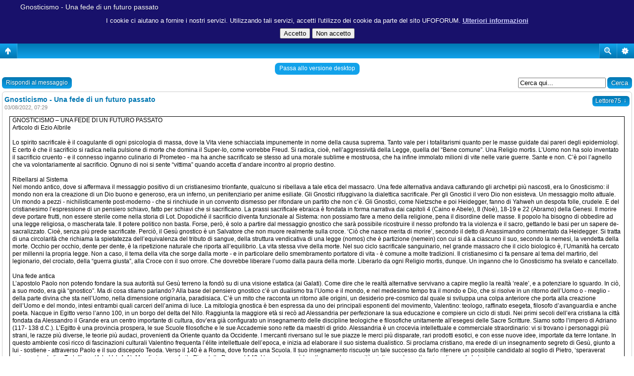

--- FILE ---
content_type: text/html; charset=UTF-8
request_url: http://www.ufoforum.it/viewtopic.php?f=45&t=21460&p=561809&sid=619d4f1110d30407779cab2c0a90a64a
body_size: 15454
content:
<!DOCTYPE html PUBLIC "-//W3C//DTD XHTML 1.0 Transitional//EN" "http://www.w3.org/TR/xhtml1/DTD/xhtml1-transitional.dtd">
<html xmlns="http://www.w3.org/1999/xhtml" dir="ltr" lang="it" xml:lang="it">
<head>

<meta http-equiv="content-type" content="text/html; charset=UTF-8" />
<meta http-equiv="content-language" content="it" />
<meta http-equiv="content-style-type" content="text/css" />
<meta http-equiv="imagetoolbar" content="no" />
<meta name="resource-type" content="document" />
<meta name="distribution" content="global" />
<meta name="keywords" content="" />
<meta name="description" content="" />
<script type="text/javascript"> var phpBBMobileStyle = false, phpBBMobileVar = 'mobile'; </script><script type="text/javascript" src="./styles/art_mobile/template/detect.js?t=1422219070"></script>
<title>Ufoforum.it &bull; Leggi argomento - Gnosticismo - Una fede di un futuro passato</title>

<script async src="//pagead2.googlesyndication.com/pagead/js/adsbygoogle.js"></script>
<script>
     (adsbygoogle = window.adsbygoogle || []).push({
          google_ad_client: "ca-pub-3791864402078229",
          enable_page_level_ads: true
     });
</script>

<link rel="alternate" type="application/atom+xml" title="Feed - Ufoforum.it" href="http://www.ufoforum.it/feed.php" /><link rel="alternate" type="application/atom+xml" title="Feed - Nuovi argomenti" href="http://www.ufoforum.it/feed.php?mode=topics" /><link rel="alternate" type="application/atom+xml" title="Feed - Forum - Spiritualità ed Arte" href="http://www.ufoforum.it/feed.php?f=45" /><link rel="alternate" type="application/atom+xml" title="Feed - Argomento - Gnosticismo - Una fede di un futuro passato" href="http://www.ufoforum.it/feed.php?f=45&amp;t=21460" />

<link rel="stylesheet" href="./styles/ufoforum/theme/stylesheet.css" type="text/css" />

<script language="JavaScript" type="text/javascript" src="./styles/ufoforum/template/cookiewarning4.js"></script>

<script type="text/JavaScript">
function getElement(iElementId)
{
   if (document.all) 
   {
      return document.all[iElementId];
   }
   if (document.getElementById)
   {
      return document.getElementById(iElementId);
   }
}

function toggleElement(oElement)
{
   if (oElement.style.display == "none")
   {
      oElement.style.display = "";
   }
   else
   {
      oElement.style.display = "none";
   }
}
</script>
<script type="text/javascript">
// <![CDATA[


function popup(url, width, height, name)
{
	if (!name)
	{
		name = '_popup';
	}

	window.open(url.replace(/&amp;/g, '&'), name, 'height=' + height + ',resizable=yes,scrollbars=yes,width=' + width);
	return false;
}

function jumpto()
{
	var page = prompt('Inserisci il numero della pagina alla quale vuoi andare.:', '1');
	var per_page = '';
	var base_url = '';

	if (page !== null && !isNaN(page) && page == Math.floor(page) && page > 0)
	{
		if (base_url.indexOf('?') == -1)
		{
			document.location.href = base_url + '?start=' + ((page - 1) * per_page);
		}
		else
		{
			document.location.href = base_url.replace(/&amp;/g, '&') + '&start=' + ((page - 1) * per_page);
		}
	}
}

/**
* Find a member
*/
function find_username(url)
{
	popup(url, 760, 570, '_usersearch');
	return false;
}

/**
* Mark/unmark checklist
* id = ID of parent container, name = name prefix, state = state [true/false]
*/
function marklist(id, name, state)
{
	var parent = document.getElementById(id);
	if (!parent)
	{
		eval('parent = document.' + id);
	}

	if (!parent)
	{
		return;
	}

	var rb = parent.getElementsByTagName('input');
	
	for (var r = 0; r < rb.length; r++)
	{
		if (rb[r].name.substr(0, name.length) == name)
		{
			rb[r].checked = state;
		}
	}
}



// ]]>
</script>

<!-- MOD : MSSTI ABBC3 (v3.0.13) - Start //-->
<script type="text/javascript" src="./styles/abbcode/abbcode.js?3.0.13" charset="UTF-8"></script>
<link rel="stylesheet" type="text/css" media="all" href="./styles/abbcode/abbcode.css?3.0.13" />



	<script type="text/javascript">
	// <![CDATA[
		var ImageResizerUseBar				= 0;
		var ImageResizerMode				= "enlarge";
		var ImageResizerMaxWidth_post		= 500;
		var ImageResizerMaxHeight_post		= 0;
		var ImageResizerSignature			= 0;
		var ImageResizerMaxWidth_sig		= 500;
		var ImageResizerMaxHeight_sig		= 100;
		var ImageResizerWarningSmall		= "Clicca per vedere l’immagine intera.";
		var ImageResizerWarningFullsize		= "Immagine ridimensionata al %1$s % della dimensione originale [%2$s x %3$s]";
		var ImageResizerWarningFilesize		= "Questa immagine è stata ridimensionata. L’immagine originale è %1$s x %2$s pixel e pesa %3$sKB.";
		var ImageResizerWarningNoFilesize	= "Questa immagine è stata ridimensionata. L’immagine originale è %1$s x %2$s pixel.";
		var ImageResizerMaxWidth			= 0;
		var ImageResizerMaxHeight			= 0;
	

	// ]]>
	</script>

	

	<script type="text/javascript" src="./styles/abbcode/abbcode_ImgResizer.js?3.0.13"></script>
	
	<!-- MOD : MSSTI ABBC3 (v3.0.13) - End //--><script type="text/javascript">

	function countAdClick(id)
	{
	   loadXMLDoc('./ads/click.php?a=' + id);
	}

	function countAdView(id)
	{
	   loadXMLDoc('./ads/view.php?a=' + id);
	}

	function loadXMLDoc(url) {
	   req = false;
	   if(window.XMLHttpRequest) {
	      try {
	         req = new XMLHttpRequest();
	      } catch(e) {
	         req = false;
	      }
	   } else if(window.ActiveXObject) {
	      try {
	         req = new ActiveXObject("Msxml2.XMLHTTP");
	      } catch(e) {
	         try {
	            req = new ActiveXObject("Microsoft.XMLHTTP");
	         } catch(e) {
	            req = false;
	         }
	      }
	   }
	   if(req) {
	      req.open("GET", url, true);
	      req.send(null);
	   }
	}
</script>
</head>

<body class="ltr">

<a name="top"></a>

<span class="site_logo">
       	<div>
		<img src="./styles/ufoforum/imageset/site_logo.png" border=1 usemap="#sitelogomap">
		<map name="sitelogomap">
			<script type="text/javascript">
			var winW = 630, winH = 460, imgW = 1920, imgH = 411, x1 = 1630, y1 = 200, x2 = 1890, y2 = 400;
			if (document.body && document.body.offsetWidth) {
				winW = document.body.offsetWidth;
				winH = document.body.offsetHeight;
			}
			if (document.compatMode=='CSS1Compat' &&
			    document.documentElement &&
			    document.documentElement.offsetWidth ) {
 				winW = document.documentElement.offsetWidth;
				winH = document.documentElement.offsetHeight;
			}
			if (window.innerWidth && window.innerHeight) {
				winW = window.innerWidth;
				winH = window.innerHeight;
			}
			ratio = (imgH*(winW/imgW));
			x1 = (x1*(winW/imgW))-50;
			y1 = (y1*(ratio/imgH)-25);
			x2 = (x2*(winW/imgW))-50;
			y2 = (y2*(ratio/imgH)-25);

			document.writeln('<area shape="rect" coords="'+parseInt(x1)+','+parseInt(y1)+','+parseInt(x2)+','+parseInt(y2)+'" href="http://ufoplanet.ufoforum.it/" alt="UFO Planet" target="_blank">');

			x1 = 30;
			y1 = 200;
			x2 = 290;
			y2 = 400;

			ratio = (imgH*(winW/imgW));
			x1 = (x1*(winW/imgW))-50;
			y1 = (y1*(ratio/imgH)-25);
			x2 = (x2*(winW/imgW))-50;
			y2 = (y2*(ratio/imgH)-25);

			document.writeln('<area shape="rect" coords="'+parseInt(x1)+','+parseInt(y1)+','+parseInt(x2)+','+parseInt(y2)+'" href="./index.php?sid=bf9c6202b657d4def857a7b12967ecb7" alt="UFO Forum" >');

			</script>
        </div>
</span>


<div id="wrapheader">

	<div id="menubar">
		<table width="100%" cellspacing="0">
		<tr>
			<td class="genmed">
				<a href="./ucp.php?mode=login&amp;sid=bf9c6202b657d4def857a7b12967ecb7"><img src="./styles/ufoforum/theme/images/icon_mini_login.gif" width="12" height="13" alt="*" /> Login</a>&nbsp; &nbsp;<a href="./ucp.php?mode=register&amp;sid=bf9c6202b657d4def857a7b12967ecb7"><img src="./styles/ufoforum/theme/images/icon_mini_register.gif" width="12" height="13" alt="*" /> Iscriviti</a>
					
			</td>
			<td class="genmed" align="right">
				<a href="./faq.php?sid=bf9c6202b657d4def857a7b12967ecb7"><img src="./styles/ufoforum/theme/images/icon_mini_faq.gif" width="12" height="13" alt="*" /> FAQ</a>
				&nbsp; &nbsp;<a href="./search.php?sid=bf9c6202b657d4def857a7b12967ecb7"><img src="./styles/ufoforum/theme/images/icon_mini_search.gif" width="12" height="13" alt="*" /> Cerca</a>
			</td>
		</tr>
		</table>
	</div>
</div>

<div id="wrapcentre">

	
	<p class="searchbar">
		<span style="float: left;"><a href="./search.php?search_id=unanswered&amp;sid=bf9c6202b657d4def857a7b12967ecb7">Argomenti senza risposte</a> | <a href="./search.php?search_id=active_topics&amp;sid=bf9c6202b657d4def857a7b12967ecb7">Argomenti attivi</a></span>
		
	</p>
	

	<br style="clear: both;" />


	<div style="text-align: center;">
<script type="text/javascript"><!--
google_ad_client = "pub-3791864402078229";
google_ad_width = 728;
google_ad_height = 90;
google_ad_format = "728x90_as";
google_ad_channel = "";
google_ad_type = "text_image";
google_color_border = "#999999";
google_color_bg = "#E4DDBD";
google_color_link = "firebrick";
google_color_text = "#333333";
google_color_url = "firebrick";
//-->
</script>
<script type="text/javascript"
src="http://pagead2.googlesyndication.com/pagead/show_ads.js">
</script>
</div>
<table class="tablebg" width="100%" cellspacing="1" cellpadding="0" style="margin-top: 5px;">
	<tr>
		<td class="row1">
			<p class="breadcrumbs"><a href="./index.php?sid=bf9c6202b657d4def857a7b12967ecb7">Indice</a> &#187; <a href="./viewforum.php?f=56&amp;sid=bf9c6202b657d4def857a7b12967ecb7">OFF TOPIC</a> &#187; <a href="./viewforum.php?f=45&amp;sid=bf9c6202b657d4def857a7b12967ecb7">Spiritualità ed Arte</a></p>
			

			<p class="datetime">Time zone: Europe/Rome </p>
		</td>
	</tr>
	</table>

<br />

<div id="pageheader">
	<h2><a class="titles" href="./viewtopic.php?f=45&amp;t=21460&amp;sid=bf9c6202b657d4def857a7b12967ecb7">Gnosticismo - Una fede di un futuro passato</a></h2>


	<br clear="all" />

	<table class="tablebg" width="100%" cellspacing="1">
	<tr>
		<td class="cat"><h4>Chi c’è in linea</h4></td>
	</tr>
	<tr>
		<td class="row1"><p class="gensmall">Visitano il forum: Nessuno e 6 ospiti</p></td>
	</tr>
	</table>

</div>

<br clear="all" /><br />


<div id="pagecontent">

	<table width="100%" cellspacing="1">
	<tr>
		<td align="left" valign="middle" nowrap="nowrap">
		<a href="./posting.php?mode=post&amp;f=45&amp;sid=bf9c6202b657d4def857a7b12967ecb7"><img src="./styles/ufoforum/imageset/it/button_topic_new.gif" alt="Apri un nuovo argomento" title="Apri un nuovo argomento" /></a>&nbsp;<a href="./posting.php?mode=reply&amp;f=45&amp;t=21460&amp;sid=bf9c6202b657d4def857a7b12967ecb7"><img src="./styles/ufoforum/imageset/it/button_topic_reply.gif" alt="Rispondi all’argomento" title="Rispondi all’argomento" /></a>
		</td>
		
			<td class="nav" valign="middle" nowrap="nowrap">&nbsp;Pagina <strong>1</strong> di <strong>1</strong><br /></td>
			<td class="gensmall" nowrap="nowrap">&nbsp;[ 1 messaggio ]&nbsp;</td>
			<td class="gensmall" width="100%" align="right" nowrap="nowrap"></td>
		
	</tr>
	</table>

	<table class="tablebg" width="100%" cellspacing="1">
	<tr>
		<td class="cat">
			<table width="100%" cellspacing="0">
			<tr>
				<td class="nav" nowrap="nowrap">&nbsp;
				<a href="./viewtopic.php?f=45&amp;t=21460&amp;sid=bf9c6202b657d4def857a7b12967ecb7&amp;view=print" title="Stampa pagina">Stampa pagina</a>
				</td>
				<td class="nav" align="right" nowrap="nowrap"><a href="./viewtopic.php?f=45&amp;t=21460&amp;view=previous&amp;sid=bf9c6202b657d4def857a7b12967ecb7">Precedente</a> | <a href="./viewtopic.php?f=45&amp;t=21460&amp;view=next&amp;sid=bf9c6202b657d4def857a7b12967ecb7">Successivo</a>&nbsp;</td>
			</tr>
			</table>
		</td>
	</tr>

	</table>


   <table class="tablebg" width="100%" cellspacing="1">
   
      <tr>
         <th>Autore</th>
         <th>Messaggio</th>
      </tr>
   <tr class="row1">

         <td class="profile" rowspan="2" valign="top">
            <a name="p561809"></a>
                     
            <table cellspacing="0" cellpadding="0" align="center" width="210">
            <tr>
               <td align="center">
               <b class="postauthor" style="color: #9c2c2c">Lettore75</b>
            </tr>

            
                 <tr>
                 <td align="center">
                 <br>Astronave<br /><img src="./images/ranks/icon_3star_bronze.gif" alt="Astronave" title="Astronave" />
               </td>
            </tr>
            
            <tr>
               <td align="center">
                   <br><img src="./download/file.php?avatar=6109_1692896939.png" width="85" height="120" alt="Avatar utente" /><br />
               </td>
            </tr>
            
				<tr>
					<td align="center" class="postdetails"><br /><img src="./styles/ufoforum/imageset/it/icon_user_offline.gif" alt="Non connesso" title="Non connesso" /><br /></td>
				</tr>
	       
	       		
            </table><br />         
            <span class="postdetails">
               <br /><b>Messaggi:</b> 942<br /><b>Iscritto il:</b> 25/04/2017, 20:17
            </span>
         
         
         </td>
         <td width="100%" height="25">
            <table width="100%" cellspacing="0">
            <tr>
            
               <td class="gensmall" width="100%"><div style="float: left;">&nbsp;<b>Oggetto del messaggio:</b> Gnosticismo - Una fede di un futuro passato</div><div style="float: right;"><a href="./viewtopic.php?p=561809&amp;sid=bf9c6202b657d4def857a7b12967ecb7#p561809"><img src="./styles/ufoforum/imageset/icon_post_target.gif" width="12" height="9" alt="Messaggio" title="Messaggio" /></a><b>Inviato:</b> 03/08/2022, 07:29&nbsp;</div></td>
            </tr>
            </table>
         </td>
      </tr>
      
      <tr class="row1">

         <td valign="top" height="100%">
            <table width="100%" cellspacing="5" height="100%">
            <tr>
               <td valign="top">
               

                  <div class="postbody"><div style="background-color:white; border:1px solid black; margin:10px 10px; padding-left: 5px; padding-right: 5px;">GNOSTICISMO – UNA FEDE DI UN FUTURO PASSATO<br />Articolo di Ezio Albrile<br /><br />Lo spirito sacrificale è il coa­gulante di ogni psicologia di massa, dove la Vita viene schiacciata impunemente in nome della causa suprema. Tanto vale per i totalitarismi quanto per le masse guidate dai pareri degli epi­demiologi. E certo è che il sacrificio si radica nella pulsione di morte che domina il Super-Io, come vorrebbe Freud. Si radica, cioè, nell’aggressività della Legge, quella del “Bene comune”. Una Reli­gio mortis. L’Uomo non ha solo inven­tato il sacrificio cruento - e il connesso inganno culinario di Prometeo - ma ha anche sacrificato se stesso ad una morale sublime e mostruosa, che ha infine immolato milioni di vite nelle varie guerre. Sante e non. C’è poi l’agnello che va volontariamente al sacri­ficio. Ognuno di noi si sente “vittima” quando accetta d’andare incontro al proprio destino. <br /><br />Ribellarsi al Sistema <br />Nel mondo antico, dove si affermava il messaggio positivo di un cristianesimo trionfante, qualcuno si ribellava a tale etica del massacro. Una fede alternativa andava catturando gli archetipi più nascosti, era lo Gnosticismo: il mondo non era la creazione di un Dio buo­no e generoso, era un inferno, un penitenziario per anime esiliate. Gli Gnostici rifuggivano la dialettica sacrificale. Per gli Gnostici il vero Dio non esisteva. Un messaggio molto attuale.  Un mondo a pezzi - nichilisticamente post-moderno - che si rinchiude in un convento dismesso per rifondare un partito che non c’è. Gli Gnostici, come Nietzsche e poi Heidegger, fanno di Yahweh un despota folle, crudele. E del cristianesimo l’espressione di un pensie­ro schiavo, fatto per schiavi che si sacrifica­no. La prassi sacrificale ebraica è fondata in forma narrativa dai capitoli 4 &#40;Caino e Abele&#41;, 8 &#40;Noè&#41;, 18-19 e 22 &#40;Abramo&#41; della Genesi. Il morire deve por­tare frutti, non essere sterile come nella sto­ria di Lot. Dopodiché il sacrificio diventa funzionale al Sistema: non possiamo fare a meno della religione, pena il disordine delle masse. Il popolo ha bisogno di obbedire ad una legge religiosa, o mascherata tale. Il potere politico non basta. Forse, però, è solo a partire dal messaggio gnostico che sarà possibile ricostruire il nesso profondo tra la violenza e il sacro, gettando le basi per un sapere de-sacra­lizzato. Cioè, senza più prede sacrificate. Perciò, il Gesù gnostico è un Salvatore che non muore realmente sulla croce.  ‘Ciò che nasce merita di morire’, secondo il detto di Anassimandro commentato da Heidegger. Si tratta di una circolarità che richiama la spietatezza dell’equivalen­za del tributo di sangue, della struttura vendicativa di una legge &#40;nomos&#41; che è partizione &#40;nemein&#41; con cui si dà a ciascuno il suo, secondo la nemesi, la vendetta della morte. Occhio per occhio, dente per dente, è la ripetizione natu­rale che riporta all’equilibrio. La vita stessa vive della morte. Nel suo ciclo sacrificale sanguinario, nel grande mas­sacro che il ciclo biologico è, l’Umanità ha cercato per millenni la propria legge. Non a caso, il tema della vita che sorge dalla morte - e in particolare dello smembramento portatore di vita - è co­mune a molte tradizioni. Il cristianesimo ci fa pensare al tema del martirio, del legionario, del crociato, della “guerra giusta”, alla Croce con il suo orrore. Che dovrebbe liberare l’uomo dalla paura della morte. Liberarlo da ogni Religio mortis, dunque. Un inganno che lo Gnostici­smo ha svelato e cancellato. <br /><br />Una fede antica <br />L’apostolo Paolo non potendo fondare la sua autorità sul Gesù terreno la fondò su di una visione estatica &#40;ai Ga­lati&#41;. Come dire che le realtà alternative servivano a capire meglio la realtà ‘reale’, e a potenziare lo sguardo. In ciò, a suo modo, era già “gnostico”.  Ma di cosa stiamo parlando?  Alla base del pensiero gnostico c’è un dualismo tra l’Uomo e il mondo, e nel medesimo tempo tra il mondo e Dio, che si risolve in un ritorno dell’Uo­mo o - meglio - della parte divina che sta nell’Uomo, nella dimensione originaria, paradisiaca. C’è un mito che racconta un ritorno alle origini, un desiderio pre-co­smico dal quale si sviluppa una colpa an­teriore che porta alla creazione dell’Uomo e del mondo, intesi entrambi quali carceri dell’anima di luce.  La mitologia gnostica è ben espressa da uno dei principali esponenti del mo­vimento, Valentino: teologo, raffinato esegeta, filosofo d’avanguardia e anche poeta. Nacque in Egitto verso l’anno 100, in un borgo del delta del Nilo. Raggiunta la maggiore età si recò ad Alessandria per perfezionare la sua educazione e compiere un ci­clo di studi. Nei primi secoli dell’era cristiana la città fondata da Alessandro il Grande era un centro importante di cultura, dov’era già configurato un insegnamento delle discipline teologiche e filosofiche unitamente all’esegesi delle Sacre Scritture.  Siamo sotto l’impero di Adriano &#40;117- 138 d.C.&#41;. L’Egitto è una provincia prospera, le sue Scuole filosofiche e le sue Accademie sono rette da maestri di grido. Alessandria è un crocevia intel­lettuale e commerciale straordinario: vi si trovano i personaggi più strani, le razze più diverse, le teorie più audaci, provenienti da Oriente quanto da Occidente. I mercanti riversano sul le sue piazze le merci più disparate, rari prodotti esotici, e con esse nuove idee, importate da terre lontane. In questo ambiente così ricco di fasci­nazioni culturali Valentino frequenta l’élite intellettuale dell’epoca, e inizia ad elaborare il suo sistema dualistico. Si proclama cristiano, ma erede di un insegnamento segreto di Gesù, giunto a lui - sostiene - attraverso Paolo e il suo discepolo Teoda. Verso il 140 è a Roma, dove fonda una Scuola. Il suo insegnamento riscuote un tale suc­cesso da farlo ritenere un possibile candidato al soglio di Pietro, ‘speraverat episcopatum’, dice Tertulliano &#40;Adv. Val. 4, 1&#41;. Ma gli viene preferito Pio, elet­to Papa nel 143. L’evento segnò la rottura con la co­munità cristiana, e la scelta scismatica ne fu la logica conseguenza.<br /><br />Gli insegnamenti del Maestro<br />L’attività di Valentino nel mon­do romano durò ancora un ventennio, sino all’episcopato di Aniceto &#40;154-165 d.C.&#41;. Poi probabilmente ritornò in Egitto, oppure secondo altri si diresse verso Cipro dove avrebbe aperto un’altra Scuola. Dei suoi inse­gnamenti sono sopravvissuti un nugolo di frammenti, le notizie eresiologiche e il Vangelo di Verità, un significativo scritto ritrovato a Nag Hammadi nelle sabbie del deserto egiziano. Il Vangelo di Verità concorda con il sistema va­lentiniano confutato da Ireneo. Un’attenta lettura rivela - adombrato da uno stile sofisti­cato e allusivo - il mito fondante del credo valentiniano: l’“ignoranza” &#40;agnoia&#41;, inconscia, ha generato l’“errore” &#40;planē&#41;. Queste parole si legano alla trasgressione di Sophia e all’origine di una generazione irregolare, la nascita del di lei figlio abortivo Yahweh, il Dio dell’Antico Testamento, il Demiurgo responsabile dell’“oblio” &#40;in greco lēthē, in copto ebše&#41; in cui vive Adamo. Il Demiurgo ha agito sulla materia in modo folle, sconsiderato, senza conoscere il vero: l’esito è una cre­azione di una bellezza fittizia, l’equiva­lente deficitario della Verità, una realtà illusoria. Il tema del Demiurgo omicida e ignorante è ben noto in testi gnostici quali l’Apokryphon Johannis &#40;Alessandria, ca. 120 d.C.&#41;, dove Yahweh è chiamato Ialdabaōth, “Padre del Caos”, oppure Saklas, dall’aramaico Sakla, “folle, paz­zo”: il Demiurgo ignora il mondo della luce, non sa che c’è un Dio oltre dio. Il primo frammento attribuito a Va­lentino, e tramandato da Clemente Ales­sandrino, parla degli Angeli atterriti dopo aver plasmato il corpo di Adamo. Spaven­tati nel comprendere come quella creazione nasconda un seme spirituale. Una scintilla divina, quindi, rivelava come nel mondo superiore preesi­steva un Anthrōpos, un Uomo di Luce. Ovviamente questi Angeli ignoravano l’e­sistenza di un Dio oltre dio. Uno di loro, infatti, era il creatore di quest’Uni­verso, un Angelo, come sostenevano Simon Mago, Carpocrate e i Valentiniani. Questi ultimi fecero della distinzione fra il Demiurgo e il vero Dio, il fondamento della loro dottrina. Valentino stesso inse­gnava come la “pazzia” &#40;mōria&#41; fosse la potenza del Demiurgo, poiché egli era un dio “folle” &#40;mōros&#41;. Con un gioco di parole tra il nome aramaico del Demiurgo e la sua dissennata essenza, Valentino ha probabilmente mediato un’arcaica tradizione sapienziale alessan­drina che speculava sulla natura folle del creatore di questo mondo.  Il Vangelo di Verità è ben più radicale, spinge alle estreme conseguenze il nichilismo gnostico: il Demiurgo combat­teva Gesù. L’“errore” - cioè Yahweh - gli era ostile, lo perseguitò e lo seviziò, umiliandolo in ogni modo e con ogni mezzo. Così Gesù fu inchiodato alla cro­ce, si trasformò nel frutto della Gnōsis del Padre. La croce diventò un albero, un arbusto veritiero il cui frutto non è letale - com’era invece, in Paradiso, il frutto dell’albero della conoscenza - ma divenne fonte di appagamento e gio­ia. Chi ha scritto questi versi aveva in mente l’epistolario paolino e il “miste­ro” che esso racchiudeva. I dominatori di questo mondo, i “Princìpi di questo eone” &#40;Archontes tou aiōnos&#41;, nulla sanno della Sapienza divina, la Sophia è nascosta ai loro occhi. “Se l’a­vessero conosciuta non avrebbero crocefisso il Signore della Gloria che ne è l’incarna­zione”, dice l’apostolo Paolo &#40;I Cor. 2, 8&#41;. Ma l’autore del Vangelo di Verità va oltre: l’“errore” è cattivo e uccide Gesù. In perfetta sintonia con quanto dice il quarto frammento attribuito a Valentino: “l’origine della morte è opera del creatore del mondo” &#40;Clem. Alex. Strom. 4, 89, 1-4&#41;. Ma gli gnostici vogliono annientare la morte: per un tempo limitato si uni­scono ad essa, ne accettano le leggi legandosi al mondo della materia, sicuri della liberazione e del ritorno alla pura realtà luminosa da cui provengono. Così Valentino interpreta il passo di Esodo 32, 20, nel quale è scritto: “Nessuno contemplerà il volto di Dio e vivrà”. Ma questo dio è un altro dio, è il dio responsabile della morte. Matrimoni di luce Secondo Clemente Alessandrino &#40;Strom. 3, 1, 1&#41;, Valentino e i suoi seguaci rite­nevano il “congiungimento” &#40;syzygia&#41; tra uomo e donna immagine dell’unione mistica conseguita dalle “emanazioni divine” &#40;theiai probolai&#41; del plērōma, il mondo in cui albergano la perfezio­ne e la pienezza originarie. Per tale ragione giudicavano in modo estre­mamente positivo il matrimonio. Secondo gli gnostici, sia il plērōma, la “pienezza” originaria, sia il mondo visibile sgorgarono da Dio, l’uno direttamente, l’altro a causa di un “errore”. Il mito valentiniano riproduce l’ambiguità dell’esistenza: luce e cosmo provengono da Dio, ma la luce è esiliata nel mondo. L’origine del processo teogonico si configura, quindi, nei modi di un’epifania luminosa in cui la vita nascosta nel divino esce dalla sua segretezza per dispiegarsi come una “sorgente di acqua luminosa”, come direbbe l’Apokryphon Johannis. L’idea non è specificamente gnostica, ma è parte di un sentire neo­platonico nel quale il primo principio si trova al centro di un processo d’emanazione luminosa da cui origi­nano la creazione del mondo luminoso e la purificazione del mondo inferiore. Valentino aggiunge a questo sfondo neoplatonico un qualcosa di nuovo, e di religiosamente egizio: dal pianto di Iside nasce il fiume Nilo, l’“Uomo” &#40;in copto, rome&#41; è una “lacrima” &#40;rime&#41; del divino Ra &#40;= il Sole&#41;. Quest’immagi­ne è ripresa dal mondo misterico: nel rituale d’iniziazione ai segreti di Aiōn, contenuto nel Papiro Magico di Leida J 395, meglio noto come “Cosmolo­gia dell’Ottavo Libro di Mosè” o “Co­smogonia di Leida”, si prospetta uno scenario affine. Psychē, l’Anima, nasce dalla risata e dal dolore di Dio: “Quando Dio rise per la settima volta, Psychē venne all’esistenza, ed egli [Dio] proruppe in una fragorosa risata colma di lacrime &#40;kanchazōn edakryse&#41;” &#40;PGM XIII, 192-193&#41;. L’Universo di Valentino è sofferenza mista a gioia, il sorriso e una lacrima della Sapienza: dal pianto di Sophia “è nata l’intera sostanza umida, dal suo riso quella luminosa, dal dolore e dall’afflizione le parti corporee del mondo”. Ma Sophia è al centro del mito va­lentiniano trasmesso da Ireneo &#40;Adv. haer. 1, 11, 1&#41;, un mito sconcertante e complesso. Si tratta della parte più esoterica dell’insegnamento di Valen­tino. Esso è riservato a quella stretta cerchia di adepti che hanno già assi­milato i fondamenti della dottrina e sono ormai pronti a ricevere la rivelazione.<br /><br />Il mito di Sophia<br />Tale rivelazione riguarda il mondo superiore, il plērōma, la pienezza. Al culmine del plērōma c’è una diade, cop­pia di “eoni” i cui due poli sono l’inesprimibile “Abisso” &#40;Bythos&#41; e il “Silenzio” &#40;Sigē&#41;. Essi formano una coppia an­drogina, maschile-femminile, una syzygia. Questo è il punto da cui sorge il tutto, il germe fondante l’intera realtà: da qui emana una seconda syzygia, sempre scissa in un eone femmi­nile e in uno maschile, e così via. L’ultimo di questi “eoni” è donna. Si chiama Sophia, e la sua presenza segna il mo­mento di crisi del plērōma. Sophia si sottrae all’abbraccio del proprio compagno, presa com’è da una violenta pas­sione di conoscere l’incono­scibile, di afferrare il Padre ineffabile. Ella sconvolge in tal modo la perfezione statica che contraddistingue il plērōma. È una “colpa antecedente”, un gesto di fol­le tracotanza, l’antica hybris, che per essere contenuto necessita dell’in­tervento di un nuovo eone, il “Limite” &#40;Horos&#41;, il custode dell’ordine del plērōma. È lui a ricondurre Sophia al proprio posto. Ma il desiderio che ella ha con­cepito non scompare, si concretizza in qualcosa di abortivo che precipita verso il basso. Nel desiderio e nella “passione” d’af­ferrare l’inconoscibile “centro”, Sophia produce una lacerazione tra mondo superiore, il plērōma, e mondo inferiore, il kenōma, il “vuoto”, il nostro Universo. È l’origine di una generazione irre­golare da cui sorge il Demiurgo inferiore, un essere abnorme, ignaro che al di sopra di lui c’è il plērōma e superbo nella sua fittizia unicità. Egli crea gli Arconti, demoni planetari con l’aiuto dei quali plasma il mondo e l’Uomo. Ma l’Uomo riceve, all’insaputa del Demiurgo inferiore ed omicida, una “scintilla” luminosa della vera divinità. Nata dal desiderio, la creazione si evol­ve all’insegna dell’imperfezione e del disordine. In essa l’anima è in­trappolata. Tuttavia, l’inarrestabile moto conoscitivo che ha provocato la ribellione di Sophia resta come un segno indelebile impressa nell’ani­ma, una traccia incancellabile: tale desiderio di conoscere, una sete di gnōsis, sarà il primo passo del lungo cammi­no verso la libertà e il ritorno alla patria celeste. Il mito di Sophia è il mito gnostico per eccellenza. Esso fu ripreso, studiato e analizzato nelle Scuole di Valentino dove, nel tempo, si arricchì di nume­rose aggiunte e varianti.<br /><br />Prigioni cosmiche<br />Nelle sue parti “psichica” e “carna­le”, l’Uomo è in balia del Demiurgo e degli Arconti, intrappolato nella prigione del Destino, la Heimarmenē. Solo l’intervento di un Sōtēr, un Salvatore che è al medesimo tempo rivelatore di “conoscenza” - cioè di gnōsis - può porre rimedio a tale ingiuria. La gnosi, così rivelata, consiste nella comprensione ultima del “senso” da attribuire all’esi­stenza, e interpreta il mondo nella propria “vacuità”: l’unica realtà è la scintilla divina proveniente dal mondo della luce, il resto è solo un’illusione fabbricata dal Demiurgo e dagli Arconti. Il Salvatore è Cristo-Gesù recepito secondo una logica “docetica”, cioè è un fantasma, dal greco dokein, “ap­parire”. L’apparizione di Gesù è fittizia, è un ologramma proiettato in una realtà tridimensionale. Un modo, condiviso dalla maggior parte degli autori gnostici, di comprendere la per­sona di Cristo, cui viene negato ogni attributo umano: Cristo è un “Eone” divino sceso in una persona umana che funge da “contenitore”, redime l’Uomo rendendolo cosciente della propria origine divina e insegnan­dogli la via attraverso la quale potrà sfuggire alla tirannia degli Arconti e ritrovare il vero Dio, lo sconosciuto abitatore del plērōma. La gnosi non è una conoscenza derivante da questo mondo, il suo raggiungimento implica una trasformazione che non è intellettuale. L’uomo vive nell’inco­scienza, in un sonno cosmico, reso ubriaco delle potenze creatrici del mondo: se l’atto noetico della “gno­si” non sarà accompagnato da un esercizio e un’esperienza concreti - indispensabili per conseguire la “se­parazione” dalla presente modalità di esistenza - verrà a mancare ogni presupposto per giungere ad una Vita consapevole e cosciente.<br /><br />Realtà della conoscenza<br />La riscoperta della vera dimensione spiri­tuale nello Gnosticismo coincide quindi con la “conoscenza” accurata delle facoltà noe­tiche in cui si esteriorizza il nostro pensiero. Un movimento conoscitivo che dal “silenzio” dell’Uno porta all’“abisso” della molteplicità. È il dispiegarsi del mythos, una realtà vissuta in un tempo delle origini - fuori e prima del tempo - al di là di ogni possibile datazione. Poiché rievoca le origini delle forze primordiali e divine, il racconto mitico è sentito come unico, veritiero “luogo” e “tempo” in cui è sorto l’Universo. La Sophia gnostica, la “Sapienza” de­caduta, implica la nozione di un ritorno ad una situazione originaria d’integrità, di non commistione, di unità. Il ritorno del molteplice all’Uno. Tale prospettiva è estendibile dalle Upaniṣad al Ta­oismo. Quando questa molteplicità è vista come illusoria, e viene considerata come deviazione e caduta e quindi in stato di opposizione negativa e antagonistica rispetto all’unità, quando l’ātman umano e individuale è visto come parte del grande Ātman e identico al Brahman, e quando si ritiene che la salvezza coincide con l’aver coscienza di tutto questo, allora si è in una condizione mentale che presuppone un’apertura verso i conseguimenti offerti dalla “gnosi”. Ciò che manca però nelle Upaniṣad è un accentuato dualismo, caratteristica che segna invece profondamente lo Gnosticismo ellenistico e tardoantico. Nelle Upaniṣad il mondo e l’esistenza corporea appartengono sì alla “morte” &#40;mṛtyu&#41;, cioè ad una modalità di esistenza inautentica, di non-essere, ma al contrario della classica visione gnostico-dualistica, non sono dominati tirannicamente da un essere malvagio, da un Demiurgo omicida e ignorante che crea ed estende la sua signoria sul cosmo e sul divenire.<br /><br />Un’antica biblioteca<br />Grazie alla scoperta nel 1945 dei testi copti della biblioteca di Nag Hammadi, gli studi sulle origini dello Gnosticismo hanno avuto una svolta decisiva. I nuovi testi hanno mostrato che gli apologisti cristiani conoscevano direttamente le fonti gnostiche. I trattati di Nag Hammadi rivelano la grande varietà di dottrine riscontrabili nel generale movimento gnostico, e l’intreccio assai complicato cui esse davano luogo all’interno delle singole cerchie o correnti, con apporti da Scuole anche lontane &#40;ermetismo, giudaismo, iranismo&#41;. Su questo si è aperto un ampio dibattito sulle possibili “origini” del fenomeno gnostico, luogo di incontro di molteplici culture e religiosità del tempo. Quella degli gnostici è una ribellione metafisica, una critica violenta contro il cosmo e chi lo governa, una discendenza illegittima regge il mondo e dev’essere in qualche modo rivelata e combattuta. Tutta la storia della filosofia moderna è travagliata nel profondo dall’impostura, una tremenda verità: nei secoli pensatori e filosofi si sono rifatti allo gnosticismo per contestare la società e l’ordine che mal tolleravano. Anche Adorno, il guru della Scuola di Francoforte, vedeva di buon occhio il dualismo gnostico: in una lettera egli tentò di convincere l’amico Hans Jonas, profondo conoscitore di arcani gnostici, a tenere una conferenza sullo gnostico Marcione &#40;lettera del 12 ottobre 1959&#41;. Per Adorno la negatività del dio creatore, il Demiurgo, è un tutt’uno con la negatività della società capitalistica. La ribellione contro la società autoritaria e disciplinare, è la ribellione contro gli Arconti facitori del mondo. L’alienazione è, pertanto, merce antica, e data sin dalla fondazione della realtà.</div></div>
                  
               <br clear="all" /><br />
               </td>
            </tr>
            <tr>
               <td>
                  
               </td>
            </tr>
            </table>
         </td>
      </tr>

      <tr class="row1">

         <td class="profile"><strong><a href="#wrapheader">Top</a></strong></td>
         <td><div class="gensmall" style="float: left;">&nbsp;<a href="./memberlist.php?mode=viewprofile&amp;u=6109&amp;sid=bf9c6202b657d4def857a7b12967ecb7"><img src="./styles/ufoforum/imageset/it/icon_user_profile.gif" alt="Profilo" title="Profilo" /></a>  &nbsp;</div> <div class="gensmall" style="float: right;">&nbsp;

                     
</div>
         </td>
   
      </tr>

   <tr>
      <td class="spacer" colspan="2" height="1"><img src="images/spacer.gif" alt="" width="1" height="1" /></td>
   </tr>
   </table>
<div style="text-align: center;">
<script type="text/javascript"><!--
google_ad_client = "pub-3791864402078229";
google_ad_width = 728;
google_ad_height = 90;
google_ad_format = "728x90_as";
google_ad_channel = "";
google_ad_type = "text_image";
google_color_border = "#999999";
google_color_bg = "#E4DDBD";
google_color_link = "firebrick";
google_color_text = "#333333";
google_color_url = "firebrick";
//-->
</script>
<script type="text/javascript"
src="http://pagead2.googlesyndication.com/pagead/show_ads.js">
</script>
</div>
	<table width="100%" cellspacing="1" class="tablebg">
	<tr align="center">
		<td class="cat"><form name="viewtopic" method="post" action="./viewtopic.php?f=45&amp;t=21460&amp;sid=bf9c6202b657d4def857a7b12967ecb7"><span class="gensmall">Visualizza ultimi messaggi:</span> <select name="st" id="st"><option value="0" selected="selected">Tutti i messaggi</option><option value="1">1 giorno</option><option value="7">7 giorni</option><option value="14">2 settimane</option><option value="30">1 mese</option><option value="90">3 mesi</option><option value="180">6 mesi</option><option value="365">1 anno</option></select>&nbsp;<span class="gensmall">Ordina per</span> <select name="sk" id="sk"><option value="a">Autore</option><option value="t" selected="selected">Ora di invio</option><option value="s">Titolo</option></select> <select name="sd" id="sd"><option value="a" selected="selected">Crescente</option><option value="d">Decrescente</option></select>&nbsp;<input class="btnlite" type="submit" value="Vai" name="sort" /></form></td>
	</tr>
	</table>
	

	<table width="100%" cellspacing="1">
	<tr>
		<td align="left" valign="middle" nowrap="nowrap">
		<a href="./posting.php?mode=post&amp;f=45&amp;sid=bf9c6202b657d4def857a7b12967ecb7"><img src="./styles/ufoforum/imageset/it/button_topic_new.gif" alt="Apri un nuovo argomento" title="Apri un nuovo argomento" /></a>&nbsp;<a href="./posting.php?mode=reply&amp;f=45&amp;t=21460&amp;sid=bf9c6202b657d4def857a7b12967ecb7"><img src="./styles/ufoforum/imageset/it/button_topic_reply.gif" alt="Rispondi all’argomento" title="Rispondi all’argomento" /></a>
		</td>
		
			<td class="nav" valign="middle" nowrap="nowrap">&nbsp;Pagina <strong>1</strong> di <strong>1</strong><br /></td>
			<td class="gensmall" nowrap="nowrap">&nbsp;[ 1 messaggio ]&nbsp;</td>
			<td class="gensmall" width="100%" align="right" nowrap="nowrap"></td>
		
	</tr>
	</table>

</div>


<div id="pagefooter"></div>

<br clear="all" />
<table class="tablebg" width="100%" cellspacing="1" cellpadding="0" style="margin-top: 5px;">
	<tr>
		<td class="row1">
			<p class="breadcrumbs"><a href="./index.php?sid=bf9c6202b657d4def857a7b12967ecb7">Indice</a> &#187; <a href="./viewforum.php?f=56&amp;sid=bf9c6202b657d4def857a7b12967ecb7">OFF TOPIC</a> &#187; <a href="./viewforum.php?f=45&amp;sid=bf9c6202b657d4def857a7b12967ecb7">Spiritualità ed Arte</a></p>
			

			<p class="datetime">Time zone: Europe/Rome </p>
		</td>
	</tr>
	</table>

<br clear="all" />

<table width="100%" cellspacing="1">
<tr>
	<td width="40%" valign="top" nowrap="nowrap" align="left"></td>
	<td align="right" valign="top" nowrap="nowrap"><span class="gensmall"><strong>Non puoi</strong> aprire nuovi argomenti<br /><strong>Non puoi</strong> rispondere negli argomenti<br /><strong>Non puoi</strong> modificare i tuoi messaggi<br /><strong>Non puoi</strong> cancellare i tuoi messaggi<br /><strong>Non puoi</strong> inviare allegati<br /></span></td>
</tr>
</table>

<br clear="all" />

<table width="100%" cellspacing="0">
<tr>
	<td><form method="get" name="search" action="./search.php?sid=bf9c6202b657d4def857a7b12967ecb7"><span class="gensmall">Cerca per:</span> <input class="post" type="text" name="keywords" size="20" /> <input class="btnlite" type="submit" value="Vai" /><input type="hidden" name="t" value="21460" />
<input type="hidden" name="sf" value="msgonly" />
<input type="hidden" name="sid" value="bf9c6202b657d4def857a7b12967ecb7" />
</form></td>
	<td align="right">
	<form method="post" name="jumpbox" action="./viewforum.php?sid=bf9c6202b657d4def857a7b12967ecb7" onsubmit="if(document.jumpbox.f.value == -1){return false;}">

	<table cellspacing="0" cellpadding="0" border="0">
	<tr>
		<td nowrap="nowrap"><span class="gensmall">Vai a:</span>&nbsp;<select name="f" onchange="if(this.options[this.selectedIndex].value != -1){ document.forms['jumpbox'].submit() }">

		
			<option value="-1">Seleziona il forum</option>
		<option value="-1">------------------</option>
			<option value="55">ARGOMENTI UFOLOGICI</option>
		
			<option value="3">&nbsp; &nbsp;Chiacchiere Ufologiche</option>
		
			<option value="19">&nbsp; &nbsp;Avvistamenti e IR alieni</option>
		
			<option value="29">&nbsp; &nbsp;Esopolitica e Rivelazioni Ufficiali</option>
		
			<option value="26">&nbsp; &nbsp;Abduction e Fenomeni Paranormali</option>
		
			<option value="12">&nbsp; &nbsp;Paleoastronautica e Clipeologia</option>
		
			<option value="62">IL MEGLIO DI UFOFORUM.IT</option>
		
			<option value="41">&nbsp; &nbsp;Videoteca</option>
		
			<option value="44">&nbsp; &nbsp;Il Cristo Storico</option>
		
			<option value="43">&nbsp; &nbsp;Attualità e Informazione</option>
		
			<option value="58">CERCHI NEL GRANO</option>
		
			<option value="18">&nbsp; &nbsp;Cerchi nel grano</option>
		
			<option value="57">ITALIAN ANOMALY HUNTERS - ASTRONOMIA</option>
		
			<option value="54">&nbsp; &nbsp;Missioni Spaziali e Astronomia</option>
		
			<option value="15">&nbsp; &nbsp;Anomalie Lunari</option>
		
			<option value="7">&nbsp; &nbsp;I misteri di Marte</option>
		
			<option value="10">&nbsp; &nbsp;Altri pianeti e lune</option>
		
			<option value="56">OFF TOPIC</option>
		
			<option value="8">&nbsp; &nbsp;Non solo ufo</option>
		
			<option value="28">&nbsp; &nbsp;Tecnologia, Fisica &amp; Scienza</option>
		
			<option value="23">&nbsp; &nbsp;Origini delle Religioni</option>
		
			<option value="45" selected="selected">&nbsp; &nbsp;Spiritualità ed Arte</option>
		
			<option value="33">&nbsp; &nbsp;Software foto, video e altri x ricerca UFO</option>
		
			<option value="59">PRESENTAZIONI, COMUNICATI E PUBBLICITA'</option>
		
			<option value="31">&nbsp; &nbsp;Presentazioni</option>
		
			<option value="34">&nbsp; &nbsp;Comunicati ufficiali</option>
		
			<option value="20">&nbsp; &nbsp;Piccolo-Spazio-Pubblicità</option>
		

		</select>&nbsp;<input class="btnlite" type="submit" value="Vai" /></td>
	</tr>
	</table>

	</form>
</td>
</tr>
</table>

<div class="mobile-style-switch mobile-style-switch-footer" style="padding: 5px; text-align: center;"><a href="./viewtopic.php?f=45&amp;t=21460&amp;sid=bf9c6202b657d4def857a7b12967ecb7&amp;mobile=mobile">Passa alla versione mobile</a></div><img src="./cron.php?cron_type=tidy_sessions&amp;sid=bf9c6202b657d4def857a7b12967ecb7" width="1" height="1" alt="cron" />
</div>


	<div id="datebar">
		<table width="100%" cellspacing="0">
		<tr>
			<td class="gensmall"></td>
			<td class="gensmall" align="right">

Oggi è 19/01/2026, 20:18<br /></td>
		</tr>
		</table>
	</div>


<div id="wrapfooter">
	<span class="copyright">&copy; 2015 UfoPlanet di Ufoforum.it, &copy; <a href="http://www.rmcgirr83.org/">RMcGirr83.org</a>
</div>

<br /><div class="copyright" style="text-align: center; margin-top: 5px;">Advertisements by <a href="http://www.lithiumstudios.org/">Advertisement Management</a></div>
</body>
</html>

--- FILE ---
content_type: text/html; charset=UTF-8
request_url: http://www.ufoforum.it/viewtopic.php?f=45&t=21460&p=561809&sid=619d4f1110d30407779cab2c0a90a64a&mobile=on
body_size: 12429
content:
<!DOCTYPE html>
<html dir="ltr" lang="it" xml:lang="it" class="nojs">
<head>
<meta http-equiv="content-type" content="text/html; charset=UTF-8" />
<meta name="viewport" content="width=device-width, initial-scale=1.0"/> 

<title>Ufoforum.it &bull; Leggi argomento - Gnosticismo - Una fede di un futuro passato</title>
<!--
	phpBB style name: Artodia: Mobile and SEO
	Based on style:   prosilver (this is the default phpBB3 style)
	Original author:  Tom Beddard ( http://www.subBlue.com/ )
	Modified by:	  Vjacheslav Trushkin ( http://www.artodia.com/ )
-->
<link href="./styles/art_mobile/theme/style.css" rel="stylesheet" type="text/css" />

<script language="JavaScript" type="text/javascript" src="./styles/art_mobile/template/cookiewarning4.js"></script>

<script src="./styles/art_mobile/template/mobile.js"></script>
<!-- MOD : MSSTI ABBC3 (v3.0.13) - Start //-->
<script type="text/javascript" src="./styles/abbcode/abbcode.js?3.0.13" charset="UTF-8"></script>
<link rel="stylesheet" type="text/css" media="all" href="./styles/abbcode/abbcode.css?3.0.13" />



	<script type="text/javascript">
	// <![CDATA[
		var ImageResizerUseBar				= 0;
		var ImageResizerMode				= "enlarge";
		var ImageResizerMaxWidth_post		= 500;
		var ImageResizerMaxHeight_post		= 0;
		var ImageResizerSignature			= 0;
		var ImageResizerMaxWidth_sig		= 500;
		var ImageResizerMaxHeight_sig		= 100;
		var ImageResizerWarningSmall		= "Clicca per vedere l’immagine intera.";
		var ImageResizerWarningFullsize		= "Immagine ridimensionata al %1$s % della dimensione originale [%2$s x %3$s]";
		var ImageResizerWarningFilesize		= "Questa immagine è stata ridimensionata. L’immagine originale è %1$s x %2$s pixel e pesa %3$sKB.";
		var ImageResizerWarningNoFilesize	= "Questa immagine è stata ridimensionata. L’immagine originale è %1$s x %2$s pixel.";
		var ImageResizerMaxWidth			= 0;
		var ImageResizerMaxHeight			= 0;
	

	// ]]>
	</script>

	

	<script type="text/javascript" src="./styles/abbcode/abbcode_ImgResizer.js?3.0.13"></script>
	
	<!-- MOD : MSSTI ABBC3 (v3.0.13) - End //-->
</head>

<body id="phpbb" class="section-viewtopic ltr">

<div id="page-header" class="nav-block gradient menu-2">
    <ul id="page-header-start">
        <li><a href="javascript:void(0);" class="menu-link back"><span>Indice</span></a>
            <ul class="sub" itemscope="itemscope">
                <li><a href="./index.php" itemprop="url" rel="up">Indice</a></li>
                 
                    <li><a href="./viewforum.php?f=56" itemprop="url" rel="up">OFF TOPIC</a></li>
                 
                    <li><a href="./viewforum.php?f=45" itemprop="url" rel="up">Spiritualità ed Arte</a></li>
                   
            </ul>
        </li>
    </ul>
    <ul id="page-header-menu">
        <li><a href="javascript:void(0);" class="menu-link main"><span>Indice</span></a>
            <ul class="sub">
    			
				<li><a href="./faq.php">FAQ</a></li>
				<li><a href="./ucp.php?mode=register">Iscriviti</a></li>
					<li><a href="./ucp.php?mode=login">Login</a></li>
				
            </ul>
        </li>
        
        <li><a href="javascript:void(0);" class="menu-link search"><span>Ricerca avanzata</span></a>
            <ul class="sub">
                <li><a href="./search.php">Ricerca avanzata</a></li>
                
        		<li><a href="./search.php?search_id=unanswered">Argomenti senza risposte</a></li>
        		
        		<li><a href="./search.php?search_id=active_topics">Argomenti attivi</a></li>
            </ul>
        </li>
        
    </ul>
    <h1><a href="./viewtopic.php?f=45&amp;t=21460">Gnosticismo - Una fede di un futuro passato</a>
        </h1>
    <p>Ufologia e temi misterici</p>
</div>

<div id="page-body">
		<div class="mobile-style-switch mobile-style-switch-header" style="padding: 5px; text-align: center;"><a href="./viewtopic.php?f=45&amp;t=21460&amp;mobile=desktop">Passa allo versione desktop</a></div><!-- NOTE: remove the style="display: none" when you want to have the forum description on the topic body --><div style="display: none !important;">Coscienza, arte e creatività nel percorso evolutivo<br />e nella conoscenza del sè<br /></div>
        <div class="search-box float-right">
            <form method="get" id="topic-search" action="./search.php">
            <fieldset>
                <input class="inputbox search tiny"  type="text" name="keywords" id="search_keywords" size="20" value="Cerca qui..." onclick="if(this.value=='Cerca qui...')this.value='';" onblur="if(this.value=='')this.value='Cerca qui...';" />
                <input class="button2" type="submit" value="Cerca" />
                <input type="hidden" name="t" value="21460" />
<input type="hidden" name="sf" value="msgonly" />

            </fieldset>
            </form>
        </div>
    
    <div class="buttons">
        <a href="./posting.php?mode=reply&amp;f=45&amp;t=21460" class="gradient link">Rispondi al messaggio</a>
    </div>

	<div id="p561809" class="block post">
        <div class="post-header">
            
                <div class="post-author gradient link">
                    <a href="./memberlist.php?mode=viewprofile&amp;u=6109">Lettore75</a>
                    <ul class="sub">
                        <li><a href="./memberlist.php?mode=viewprofile&amp;u=6109">Lettore75</a></li>
                		<li><span>Messaggi: 942</span></li><li><span>Iscritto il: 25/04/2017, 20:17</span></li>

                    </ul>
                </div>
            
            <h2>Gnosticismo - Una fede di un futuro passato</h2>
        </div>
        <p class="post-time">03/08/2022, 07:29</p>

		<div class="postbody">
			

			<div style="background-color:white; border:1px solid black; margin:10px 10px; padding-left: 5px; padding-right: 5px;">GNOSTICISMO – UNA FEDE DI UN FUTURO PASSATO<br />Articolo di Ezio Albrile<br /><br />Lo spirito sacrificale è il coa­gulante di ogni psicologia di massa, dove la Vita viene schiacciata impunemente in nome della causa suprema. Tanto vale per i totalitarismi quanto per le masse guidate dai pareri degli epi­demiologi. E certo è che il sacrificio si radica nella pulsione di morte che domina il Super-Io, come vorrebbe Freud. Si radica, cioè, nell’aggressività della Legge, quella del “Bene comune”. Una Reli­gio mortis. L’Uomo non ha solo inven­tato il sacrificio cruento - e il connesso inganno culinario di Prometeo - ma ha anche sacrificato se stesso ad una morale sublime e mostruosa, che ha infine immolato milioni di vite nelle varie guerre. Sante e non. C’è poi l’agnello che va volontariamente al sacri­ficio. Ognuno di noi si sente “vittima” quando accetta d’andare incontro al proprio destino. <br /><br />Ribellarsi al Sistema <br />Nel mondo antico, dove si affermava il messaggio positivo di un cristianesimo trionfante, qualcuno si ribellava a tale etica del massacro. Una fede alternativa andava catturando gli archetipi più nascosti, era lo Gnosticismo: il mondo non era la creazione di un Dio buo­no e generoso, era un inferno, un penitenziario per anime esiliate. Gli Gnostici rifuggivano la dialettica sacrificale. Per gli Gnostici il vero Dio non esisteva. Un messaggio molto attuale.  Un mondo a pezzi - nichilisticamente post-moderno - che si rinchiude in un convento dismesso per rifondare un partito che non c’è. Gli Gnostici, come Nietzsche e poi Heidegger, fanno di Yahweh un despota folle, crudele. E del cristianesimo l’espressione di un pensie­ro schiavo, fatto per schiavi che si sacrifica­no. La prassi sacrificale ebraica è fondata in forma narrativa dai capitoli 4 &#40;Caino e Abele&#41;, 8 &#40;Noè&#41;, 18-19 e 22 &#40;Abramo&#41; della Genesi. Il morire deve por­tare frutti, non essere sterile come nella sto­ria di Lot. Dopodiché il sacrificio diventa funzionale al Sistema: non possiamo fare a meno della religione, pena il disordine delle masse. Il popolo ha bisogno di obbedire ad una legge religiosa, o mascherata tale. Il potere politico non basta. Forse, però, è solo a partire dal messaggio gnostico che sarà possibile ricostruire il nesso profondo tra la violenza e il sacro, gettando le basi per un sapere de-sacra­lizzato. Cioè, senza più prede sacrificate. Perciò, il Gesù gnostico è un Salvatore che non muore realmente sulla croce.  ‘Ciò che nasce merita di morire’, secondo il detto di Anassimandro commentato da Heidegger. Si tratta di una circolarità che richiama la spietatezza dell’equivalen­za del tributo di sangue, della struttura vendicativa di una legge &#40;nomos&#41; che è partizione &#40;nemein&#41; con cui si dà a ciascuno il suo, secondo la nemesi, la vendetta della morte. Occhio per occhio, dente per dente, è la ripetizione natu­rale che riporta all’equilibrio. La vita stessa vive della morte. Nel suo ciclo sacrificale sanguinario, nel grande mas­sacro che il ciclo biologico è, l’Umanità ha cercato per millenni la propria legge. Non a caso, il tema della vita che sorge dalla morte - e in particolare dello smembramento portatore di vita - è co­mune a molte tradizioni. Il cristianesimo ci fa pensare al tema del martirio, del legionario, del crociato, della “guerra giusta”, alla Croce con il suo orrore. Che dovrebbe liberare l’uomo dalla paura della morte. Liberarlo da ogni Religio mortis, dunque. Un inganno che lo Gnostici­smo ha svelato e cancellato. <br /><br />Una fede antica <br />L’apostolo Paolo non potendo fondare la sua autorità sul Gesù terreno la fondò su di una visione estatica &#40;ai Ga­lati&#41;. Come dire che le realtà alternative servivano a capire meglio la realtà ‘reale’, e a potenziare lo sguardo. In ciò, a suo modo, era già “gnostico”.  Ma di cosa stiamo parlando?  Alla base del pensiero gnostico c’è un dualismo tra l’Uomo e il mondo, e nel medesimo tempo tra il mondo e Dio, che si risolve in un ritorno dell’Uo­mo o - meglio - della parte divina che sta nell’Uomo, nella dimensione originaria, paradisiaca. C’è un mito che racconta un ritorno alle origini, un desiderio pre-co­smico dal quale si sviluppa una colpa an­teriore che porta alla creazione dell’Uomo e del mondo, intesi entrambi quali carceri dell’anima di luce.  La mitologia gnostica è ben espressa da uno dei principali esponenti del mo­vimento, Valentino: teologo, raffinato esegeta, filosofo d’avanguardia e anche poeta. Nacque in Egitto verso l’anno 100, in un borgo del delta del Nilo. Raggiunta la maggiore età si recò ad Alessandria per perfezionare la sua educazione e compiere un ci­clo di studi. Nei primi secoli dell’era cristiana la città fondata da Alessandro il Grande era un centro importante di cultura, dov’era già configurato un insegnamento delle discipline teologiche e filosofiche unitamente all’esegesi delle Sacre Scritture.  Siamo sotto l’impero di Adriano &#40;117- 138 d.C.&#41;. L’Egitto è una provincia prospera, le sue Scuole filosofiche e le sue Accademie sono rette da maestri di grido. Alessandria è un crocevia intel­lettuale e commerciale straordinario: vi si trovano i personaggi più strani, le razze più diverse, le teorie più audaci, provenienti da Oriente quanto da Occidente. I mercanti riversano sul le sue piazze le merci più disparate, rari prodotti esotici, e con esse nuove idee, importate da terre lontane. In questo ambiente così ricco di fasci­nazioni culturali Valentino frequenta l’élite intellettuale dell’epoca, e inizia ad elaborare il suo sistema dualistico. Si proclama cristiano, ma erede di un insegnamento segreto di Gesù, giunto a lui - sostiene - attraverso Paolo e il suo discepolo Teoda. Verso il 140 è a Roma, dove fonda una Scuola. Il suo insegnamento riscuote un tale suc­cesso da farlo ritenere un possibile candidato al soglio di Pietro, ‘speraverat episcopatum’, dice Tertulliano &#40;Adv. Val. 4, 1&#41;. Ma gli viene preferito Pio, elet­to Papa nel 143. L’evento segnò la rottura con la co­munità cristiana, e la scelta scismatica ne fu la logica conseguenza.<br /><br />Gli insegnamenti del Maestro<br />L’attività di Valentino nel mon­do romano durò ancora un ventennio, sino all’episcopato di Aniceto &#40;154-165 d.C.&#41;. Poi probabilmente ritornò in Egitto, oppure secondo altri si diresse verso Cipro dove avrebbe aperto un’altra Scuola. Dei suoi inse­gnamenti sono sopravvissuti un nugolo di frammenti, le notizie eresiologiche e il Vangelo di Verità, un significativo scritto ritrovato a Nag Hammadi nelle sabbie del deserto egiziano. Il Vangelo di Verità concorda con il sistema va­lentiniano confutato da Ireneo. Un’attenta lettura rivela - adombrato da uno stile sofisti­cato e allusivo - il mito fondante del credo valentiniano: l’“ignoranza” &#40;agnoia&#41;, inconscia, ha generato l’“errore” &#40;planē&#41;. Queste parole si legano alla trasgressione di Sophia e all’origine di una generazione irregolare, la nascita del di lei figlio abortivo Yahweh, il Dio dell’Antico Testamento, il Demiurgo responsabile dell’“oblio” &#40;in greco lēthē, in copto ebše&#41; in cui vive Adamo. Il Demiurgo ha agito sulla materia in modo folle, sconsiderato, senza conoscere il vero: l’esito è una cre­azione di una bellezza fittizia, l’equiva­lente deficitario della Verità, una realtà illusoria. Il tema del Demiurgo omicida e ignorante è ben noto in testi gnostici quali l’Apokryphon Johannis &#40;Alessandria, ca. 120 d.C.&#41;, dove Yahweh è chiamato Ialdabaōth, “Padre del Caos”, oppure Saklas, dall’aramaico Sakla, “folle, paz­zo”: il Demiurgo ignora il mondo della luce, non sa che c’è un Dio oltre dio. Il primo frammento attribuito a Va­lentino, e tramandato da Clemente Ales­sandrino, parla degli Angeli atterriti dopo aver plasmato il corpo di Adamo. Spaven­tati nel comprendere come quella creazione nasconda un seme spirituale. Una scintilla divina, quindi, rivelava come nel mondo superiore preesi­steva un Anthrōpos, un Uomo di Luce. Ovviamente questi Angeli ignoravano l’e­sistenza di un Dio oltre dio. Uno di loro, infatti, era il creatore di quest’Uni­verso, un Angelo, come sostenevano Simon Mago, Carpocrate e i Valentiniani. Questi ultimi fecero della distinzione fra il Demiurgo e il vero Dio, il fondamento della loro dottrina. Valentino stesso inse­gnava come la “pazzia” &#40;mōria&#41; fosse la potenza del Demiurgo, poiché egli era un dio “folle” &#40;mōros&#41;. Con un gioco di parole tra il nome aramaico del Demiurgo e la sua dissennata essenza, Valentino ha probabilmente mediato un’arcaica tradizione sapienziale alessan­drina che speculava sulla natura folle del creatore di questo mondo.  Il Vangelo di Verità è ben più radicale, spinge alle estreme conseguenze il nichilismo gnostico: il Demiurgo combat­teva Gesù. L’“errore” - cioè Yahweh - gli era ostile, lo perseguitò e lo seviziò, umiliandolo in ogni modo e con ogni mezzo. Così Gesù fu inchiodato alla cro­ce, si trasformò nel frutto della Gnōsis del Padre. La croce diventò un albero, un arbusto veritiero il cui frutto non è letale - com’era invece, in Paradiso, il frutto dell’albero della conoscenza - ma divenne fonte di appagamento e gio­ia. Chi ha scritto questi versi aveva in mente l’epistolario paolino e il “miste­ro” che esso racchiudeva. I dominatori di questo mondo, i “Princìpi di questo eone” &#40;Archontes tou aiōnos&#41;, nulla sanno della Sapienza divina, la Sophia è nascosta ai loro occhi. “Se l’a­vessero conosciuta non avrebbero crocefisso il Signore della Gloria che ne è l’incarna­zione”, dice l’apostolo Paolo &#40;I Cor. 2, 8&#41;. Ma l’autore del Vangelo di Verità va oltre: l’“errore” è cattivo e uccide Gesù. In perfetta sintonia con quanto dice il quarto frammento attribuito a Valentino: “l’origine della morte è opera del creatore del mondo” &#40;Clem. Alex. Strom. 4, 89, 1-4&#41;. Ma gli gnostici vogliono annientare la morte: per un tempo limitato si uni­scono ad essa, ne accettano le leggi legandosi al mondo della materia, sicuri della liberazione e del ritorno alla pura realtà luminosa da cui provengono. Così Valentino interpreta il passo di Esodo 32, 20, nel quale è scritto: “Nessuno contemplerà il volto di Dio e vivrà”. Ma questo dio è un altro dio, è il dio responsabile della morte. Matrimoni di luce Secondo Clemente Alessandrino &#40;Strom. 3, 1, 1&#41;, Valentino e i suoi seguaci rite­nevano il “congiungimento” &#40;syzygia&#41; tra uomo e donna immagine dell’unione mistica conseguita dalle “emanazioni divine” &#40;theiai probolai&#41; del plērōma, il mondo in cui albergano la perfezio­ne e la pienezza originarie. Per tale ragione giudicavano in modo estre­mamente positivo il matrimonio. Secondo gli gnostici, sia il plērōma, la “pienezza” originaria, sia il mondo visibile sgorgarono da Dio, l’uno direttamente, l’altro a causa di un “errore”. Il mito valentiniano riproduce l’ambiguità dell’esistenza: luce e cosmo provengono da Dio, ma la luce è esiliata nel mondo. L’origine del processo teogonico si configura, quindi, nei modi di un’epifania luminosa in cui la vita nascosta nel divino esce dalla sua segretezza per dispiegarsi come una “sorgente di acqua luminosa”, come direbbe l’Apokryphon Johannis. L’idea non è specificamente gnostica, ma è parte di un sentire neo­platonico nel quale il primo principio si trova al centro di un processo d’emanazione luminosa da cui origi­nano la creazione del mondo luminoso e la purificazione del mondo inferiore. Valentino aggiunge a questo sfondo neoplatonico un qualcosa di nuovo, e di religiosamente egizio: dal pianto di Iside nasce il fiume Nilo, l’“Uomo” &#40;in copto, rome&#41; è una “lacrima” &#40;rime&#41; del divino Ra &#40;= il Sole&#41;. Quest’immagi­ne è ripresa dal mondo misterico: nel rituale d’iniziazione ai segreti di Aiōn, contenuto nel Papiro Magico di Leida J 395, meglio noto come “Cosmolo­gia dell’Ottavo Libro di Mosè” o “Co­smogonia di Leida”, si prospetta uno scenario affine. Psychē, l’Anima, nasce dalla risata e dal dolore di Dio: “Quando Dio rise per la settima volta, Psychē venne all’esistenza, ed egli [Dio] proruppe in una fragorosa risata colma di lacrime &#40;kanchazōn edakryse&#41;” &#40;PGM XIII, 192-193&#41;. L’Universo di Valentino è sofferenza mista a gioia, il sorriso e una lacrima della Sapienza: dal pianto di Sophia “è nata l’intera sostanza umida, dal suo riso quella luminosa, dal dolore e dall’afflizione le parti corporee del mondo”. Ma Sophia è al centro del mito va­lentiniano trasmesso da Ireneo &#40;Adv. haer. 1, 11, 1&#41;, un mito sconcertante e complesso. Si tratta della parte più esoterica dell’insegnamento di Valen­tino. Esso è riservato a quella stretta cerchia di adepti che hanno già assi­milato i fondamenti della dottrina e sono ormai pronti a ricevere la rivelazione.<br /><br />Il mito di Sophia<br />Tale rivelazione riguarda il mondo superiore, il plērōma, la pienezza. Al culmine del plērōma c’è una diade, cop­pia di “eoni” i cui due poli sono l’inesprimibile “Abisso” &#40;Bythos&#41; e il “Silenzio” &#40;Sigē&#41;. Essi formano una coppia an­drogina, maschile-femminile, una syzygia. Questo è il punto da cui sorge il tutto, il germe fondante l’intera realtà: da qui emana una seconda syzygia, sempre scissa in un eone femmi­nile e in uno maschile, e così via. L’ultimo di questi “eoni” è donna. Si chiama Sophia, e la sua presenza segna il mo­mento di crisi del plērōma. Sophia si sottrae all’abbraccio del proprio compagno, presa com’è da una violenta pas­sione di conoscere l’incono­scibile, di afferrare il Padre ineffabile. Ella sconvolge in tal modo la perfezione statica che contraddistingue il plērōma. È una “colpa antecedente”, un gesto di fol­le tracotanza, l’antica hybris, che per essere contenuto necessita dell’in­tervento di un nuovo eone, il “Limite” &#40;Horos&#41;, il custode dell’ordine del plērōma. È lui a ricondurre Sophia al proprio posto. Ma il desiderio che ella ha con­cepito non scompare, si concretizza in qualcosa di abortivo che precipita verso il basso. Nel desiderio e nella “passione” d’af­ferrare l’inconoscibile “centro”, Sophia produce una lacerazione tra mondo superiore, il plērōma, e mondo inferiore, il kenōma, il “vuoto”, il nostro Universo. È l’origine di una generazione irre­golare da cui sorge il Demiurgo inferiore, un essere abnorme, ignaro che al di sopra di lui c’è il plērōma e superbo nella sua fittizia unicità. Egli crea gli Arconti, demoni planetari con l’aiuto dei quali plasma il mondo e l’Uomo. Ma l’Uomo riceve, all’insaputa del Demiurgo inferiore ed omicida, una “scintilla” luminosa della vera divinità. Nata dal desiderio, la creazione si evol­ve all’insegna dell’imperfezione e del disordine. In essa l’anima è in­trappolata. Tuttavia, l’inarrestabile moto conoscitivo che ha provocato la ribellione di Sophia resta come un segno indelebile impressa nell’ani­ma, una traccia incancellabile: tale desiderio di conoscere, una sete di gnōsis, sarà il primo passo del lungo cammi­no verso la libertà e il ritorno alla patria celeste. Il mito di Sophia è il mito gnostico per eccellenza. Esso fu ripreso, studiato e analizzato nelle Scuole di Valentino dove, nel tempo, si arricchì di nume­rose aggiunte e varianti.<br /><br />Prigioni cosmiche<br />Nelle sue parti “psichica” e “carna­le”, l’Uomo è in balia del Demiurgo e degli Arconti, intrappolato nella prigione del Destino, la Heimarmenē. Solo l’intervento di un Sōtēr, un Salvatore che è al medesimo tempo rivelatore di “conoscenza” - cioè di gnōsis - può porre rimedio a tale ingiuria. La gnosi, così rivelata, consiste nella comprensione ultima del “senso” da attribuire all’esi­stenza, e interpreta il mondo nella propria “vacuità”: l’unica realtà è la scintilla divina proveniente dal mondo della luce, il resto è solo un’illusione fabbricata dal Demiurgo e dagli Arconti. Il Salvatore è Cristo-Gesù recepito secondo una logica “docetica”, cioè è un fantasma, dal greco dokein, “ap­parire”. L’apparizione di Gesù è fittizia, è un ologramma proiettato in una realtà tridimensionale. Un modo, condiviso dalla maggior parte degli autori gnostici, di comprendere la per­sona di Cristo, cui viene negato ogni attributo umano: Cristo è un “Eone” divino sceso in una persona umana che funge da “contenitore”, redime l’Uomo rendendolo cosciente della propria origine divina e insegnan­dogli la via attraverso la quale potrà sfuggire alla tirannia degli Arconti e ritrovare il vero Dio, lo sconosciuto abitatore del plērōma. La gnosi non è una conoscenza derivante da questo mondo, il suo raggiungimento implica una trasformazione che non è intellettuale. L’uomo vive nell’inco­scienza, in un sonno cosmico, reso ubriaco delle potenze creatrici del mondo: se l’atto noetico della “gno­si” non sarà accompagnato da un esercizio e un’esperienza concreti - indispensabili per conseguire la “se­parazione” dalla presente modalità di esistenza - verrà a mancare ogni presupposto per giungere ad una Vita consapevole e cosciente.<br /><br />Realtà della conoscenza<br />La riscoperta della vera dimensione spiri­tuale nello Gnosticismo coincide quindi con la “conoscenza” accurata delle facoltà noe­tiche in cui si esteriorizza il nostro pensiero. Un movimento conoscitivo che dal “silenzio” dell’Uno porta all’“abisso” della molteplicità. È il dispiegarsi del mythos, una realtà vissuta in un tempo delle origini - fuori e prima del tempo - al di là di ogni possibile datazione. Poiché rievoca le origini delle forze primordiali e divine, il racconto mitico è sentito come unico, veritiero “luogo” e “tempo” in cui è sorto l’Universo. La Sophia gnostica, la “Sapienza” de­caduta, implica la nozione di un ritorno ad una situazione originaria d’integrità, di non commistione, di unità. Il ritorno del molteplice all’Uno. Tale prospettiva è estendibile dalle Upaniṣad al Ta­oismo. Quando questa molteplicità è vista come illusoria, e viene considerata come deviazione e caduta e quindi in stato di opposizione negativa e antagonistica rispetto all’unità, quando l’ātman umano e individuale è visto come parte del grande Ātman e identico al Brahman, e quando si ritiene che la salvezza coincide con l’aver coscienza di tutto questo, allora si è in una condizione mentale che presuppone un’apertura verso i conseguimenti offerti dalla “gnosi”. Ciò che manca però nelle Upaniṣad è un accentuato dualismo, caratteristica che segna invece profondamente lo Gnosticismo ellenistico e tardoantico. Nelle Upaniṣad il mondo e l’esistenza corporea appartengono sì alla “morte” &#40;mṛtyu&#41;, cioè ad una modalità di esistenza inautentica, di non-essere, ma al contrario della classica visione gnostico-dualistica, non sono dominati tirannicamente da un essere malvagio, da un Demiurgo omicida e ignorante che crea ed estende la sua signoria sul cosmo e sul divenire.<br /><br />Un’antica biblioteca<br />Grazie alla scoperta nel 1945 dei testi copti della biblioteca di Nag Hammadi, gli studi sulle origini dello Gnosticismo hanno avuto una svolta decisiva. I nuovi testi hanno mostrato che gli apologisti cristiani conoscevano direttamente le fonti gnostiche. I trattati di Nag Hammadi rivelano la grande varietà di dottrine riscontrabili nel generale movimento gnostico, e l’intreccio assai complicato cui esse davano luogo all’interno delle singole cerchie o correnti, con apporti da Scuole anche lontane &#40;ermetismo, giudaismo, iranismo&#41;. Su questo si è aperto un ampio dibattito sulle possibili “origini” del fenomeno gnostico, luogo di incontro di molteplici culture e religiosità del tempo. Quella degli gnostici è una ribellione metafisica, una critica violenta contro il cosmo e chi lo governa, una discendenza illegittima regge il mondo e dev’essere in qualche modo rivelata e combattuta. Tutta la storia della filosofia moderna è travagliata nel profondo dall’impostura, una tremenda verità: nei secoli pensatori e filosofi si sono rifatti allo gnosticismo per contestare la società e l’ordine che mal tolleravano. Anche Adorno, il guru della Scuola di Francoforte, vedeva di buon occhio il dualismo gnostico: in una lettera egli tentò di convincere l’amico Hans Jonas, profondo conoscitore di arcani gnostici, a tenere una conferenza sullo gnostico Marcione &#40;lettera del 12 ottobre 1959&#41;. Per Adorno la negatività del dio creatore, il Demiurgo, è un tutt’uno con la negatività della società capitalistica. La ribellione contro la società autoritaria e disciplinare, è la ribellione contro gli Arconti facitori del mondo. L’alienazione è, pertanto, merce antica, e data sin dalla fondazione della realtà.</div>

			

		</div>
	</div>

	<div class="buttons">
		<a href="./posting.php?mode=reply&amp;f=45&amp;t=21460" class="gradient link">Rispondi al messaggio</a>
        
    </div>

	<form method="post" id="jumpbox" action="./viewforum.php" onsubmit="if(this.f.value == -1){return false;}">

	
		<fieldset class="jumpbox">
	
			<label for="f" accesskey="j">Vai a:</label>
			<select name="f" id="f" onchange="if(this.options[this.selectedIndex].value != -1){ document.forms['jumpbox'].submit() }">
			
				<option value="-1">Seleziona il forum</option>
			<option value="-1">------------------</option>
				<option value="55">ARGOMENTI UFOLOGICI</option>
			
				<option value="3">&nbsp; &nbsp;Chiacchiere Ufologiche</option>
			
				<option value="19">&nbsp; &nbsp;Avvistamenti e IR alieni</option>
			
				<option value="29">&nbsp; &nbsp;Esopolitica e Rivelazioni Ufficiali</option>
			
				<option value="26">&nbsp; &nbsp;Abduction e Fenomeni Paranormali</option>
			
				<option value="12">&nbsp; &nbsp;Paleoastronautica e Clipeologia</option>
			
				<option value="62">IL MEGLIO DI UFOFORUM.IT</option>
			
				<option value="41">&nbsp; &nbsp;Videoteca</option>
			
				<option value="44">&nbsp; &nbsp;Il Cristo Storico</option>
			
				<option value="43">&nbsp; &nbsp;Attualità e Informazione</option>
			
				<option value="58">CERCHI NEL GRANO</option>
			
				<option value="18">&nbsp; &nbsp;Cerchi nel grano</option>
			
				<option value="57">ITALIAN ANOMALY HUNTERS - ASTRONOMIA</option>
			
				<option value="54">&nbsp; &nbsp;Missioni Spaziali e Astronomia</option>
			
				<option value="15">&nbsp; &nbsp;Anomalie Lunari</option>
			
				<option value="7">&nbsp; &nbsp;I misteri di Marte</option>
			
				<option value="10">&nbsp; &nbsp;Altri pianeti e lune</option>
			
				<option value="56">OFF TOPIC</option>
			
				<option value="8">&nbsp; &nbsp;Non solo ufo</option>
			
				<option value="28">&nbsp; &nbsp;Tecnologia, Fisica &amp; Scienza</option>
			
				<option value="23">&nbsp; &nbsp;Origini delle Religioni</option>
			
				<option value="45" selected="selected">&nbsp; &nbsp;Spiritualità ed Arte</option>
			
				<option value="33">&nbsp; &nbsp;Software foto, video e altri x ricerca UFO</option>
			
				<option value="59">PRESENTAZIONI, COMUNICATI E PUBBLICITA'</option>
			
				<option value="31">&nbsp; &nbsp;Presentazioni</option>
			
				<option value="34">&nbsp; &nbsp;Comunicati ufficiali</option>
			
				<option value="20">&nbsp; &nbsp;Piccolo-Spazio-Pubblicità</option>
			
			</select>
			<input type="submit" value="Vai" class="button2" />
		</fieldset>
	</form>
<div class="mobile-style-switch mobile-style-switch-footer" style="padding: 5px; text-align: center;"><a href="./viewtopic.php?f=45&amp;t=21460&amp;mobile=desktop">Passa allo versione desktop</a></div>
	<div class="copyright">
	    <p class="copy-left">
	        Powered by <a href="http://www.phpbb.com/">phpBB</a> &copy; phpBB Group.
		</p>
		<p class="copy-right">
		    phpBB Mobile / SEO by <a href="http://www.artodia.com/">Artodia</a>.
        </p>
	</div>
</div>

<div id="page-footer" class="nav-block gradient menu-1">
	<p><a href="./index.php" accesskey="h">Indice</a></p>
    <ul id="page-footer-menu">
        <li><a href="javascript:void(0);" class="menu-link main"><span>Indice</span></a>
            <ul class="sub">
        		<li><a href="./memberlist.php?mode=leaders">Staff</a></li><li><a href="./ucp.php?mode=delete_cookies">Cancella cookie</a></li>
    			<li><span>Time zone: Europe/Rome </span></li>
            </ul>
        </li>
        
    </ul>
</div>

</body>
</html>